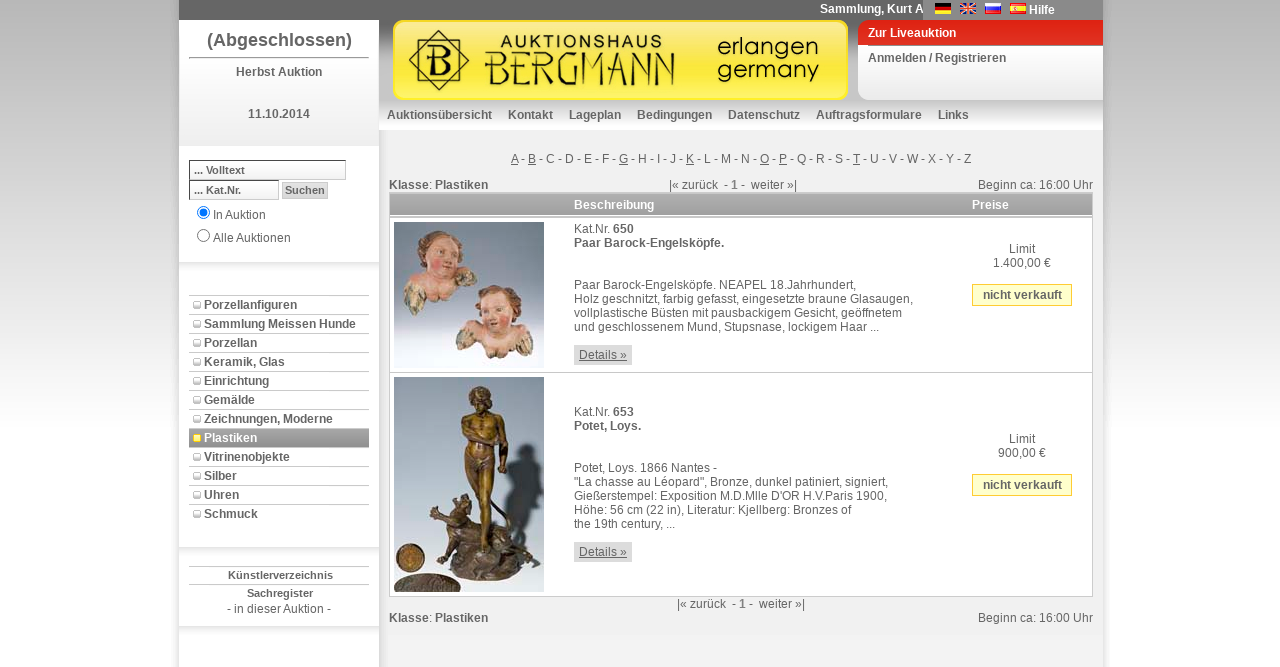

--- FILE ---
content_type: text/html; charset=utf-8
request_url: https://www.auktion-bergmann.de/Katalog.aspx?a_id=109&s_id=212&l=P
body_size: 33118
content:

<!DOCTYPE html 
     PUBLIC "-//W3C//DTD XHTML 1.0 Transitional//EN"
     "DTD/xhtml1-transitional.dtd">
<html xmlns="http://www.w3.org/1999/xhtml">
<head id="ctl00_Head1"><link href="App_Themes/Default/Addon.css" type="text/css" rel="stylesheet" /><link href="App_Themes/Default/DefaultGridView.css" type="text/css" rel="stylesheet" /><link href="App_Themes/Default/design.css" type="text/css" rel="stylesheet" /><link href="App_Themes/Default/global-screen.css" type="text/css" rel="stylesheet" /><link href="App_Themes/Default/Menu.css" type="text/css" rel="stylesheet" /><title>
	Auktionshaus Bergmann - Plastiken - Herbst Auktion - Katalog
</title>
    	<!-- = Default Design = -->
	<link rel="stylesheet" type="text/css" charset="utf-8" href="App_Themes/Default/design.css" media="screen" /><link rel="shortcut icon" href="/favicon.ico" /><meta http-equiv="Content-Type" content="text/html; charset=iso-8859-1" />

  <script language="javascript" type="text/javascript" src="javascript/toolkit.js"></script>

  <script src="javascript/dwslide/dw_lib.js" type="text/javascript"></script>

  <script src="javascript/dwslide/dw_glider.js" type="text/javascript"></script>

  <script type="text/javascript">
    <!--    //--><![CDATA[//><!--

    sfHover = function() {
      var sfEls = document.getElementById("ctl00_TopMenu").getElementsByTagName("LI");
      for (var i = 0; i < sfEls.length; i++) {
        sfEls[i].onmouseover = function() {
          this.className += " sfhover";
        }
        sfEls[i].onmouseout = function() {
          this.className = this.className.replace(new RegExp(" sfhover\\b"), "");
        }
      }
    }
    if (window.attachEvent) window.attachEvent("onload", sfHover);

    //--><!]]>
  </script>
 <!--
 <script language="javascript" type="text/javascript">

        function popuplive() {
            var win1 = window.open("webcast/WebAuction.aspx", "webcast", "width=800,height=700, scrollbars=auto");
        }

        function popuplivepassive() {
            var win2 = window.open("webcast/WebAuctionPassiv.aspx", "webcast", "width=800,height=700, scrollbars=auto");
        }

    </script> 
-->
<style type="text/css">
	.ctl00_TopMenu_0 { background-color:white;visibility:hidden;display:none;position:absolute;left:0px;top:0px; }
	.ctl00_TopMenu_1 { text-decoration:none; }
	.ctl00_TopMenu_2 {  }
	.ctl00_TopMenu_3 { color:White;border-style:none; }
	.ctl00_TopMenu_4 { color:White; }

</style></head>
<body id="ctl00_theBody" oncontextmenu="return false;" class="Katalog">
  <form name="aspnetForm" method="post" action="Katalog.aspx?a_id=109&amp;s_id=212&amp;l=P" onsubmit="javascript:return WebForm_OnSubmit();" id="aspnetForm">
<div>
<input type="hidden" name="__EVENTTARGET" id="__EVENTTARGET" value="" />
<input type="hidden" name="__EVENTARGUMENT" id="__EVENTARGUMENT" value="" />
<input type="hidden" name="__VIEWSTATE" id="__VIEWSTATE" value="40+AqC3FlivofbXNi0e5nu8DOzkJv4uYEC7zae1Hp5mHq18axEU6SZE8eXtDeJMTbbLAbl3jwjsyxnFSTAP429sJuhBv6Wp1YMH+3TRhNJ1ZWtH1/KFXtWxON018XqCfQYpyuMS+Btwx+vYuzpi7f3f11j508MZxCngcfOe3Jqg4ksGqa+/qfKSqNKHXVohKh1jD6bkL12RbazmjIjWjcp1QyX4DL0077uhCo8O3CCSZO4Fp2mtjVLVOQDkuIsBaU+lxUDGzQJuREWCIlusKxAhv5VrolsDt+ydgGabUijp0Ie8NQdkpgN0+qLnFBAsDx5RSLSkloFs5GZ4SKlrb14lYPaUEUZ3OOSyCpinbz/UpV4jSmac5itp7kbiD+2rjr9YfZVysnJ/ilisQT65JqcfFfhtjKR384hcja80n5XbwjNOelVam4oOmrfvZxjhv4kD9cn8FLcY+4gjzZWrHx5220UspUICkW0TAxlcVa4LljI0OX8PbBXqUHQd2D5u0fofRm27oSx8VEb6HGxbqcbHcqTFHJ1mFtx54eK3nXgTw8f81Id1p6Fe9OglQQO0aqmzXB3d+oLRnDqN/XHpC9nYyZYwnTHA9mhLDJqKgdhIcD3s3HatPy0Lg9RHzunuVnojjszA+EJnoJnaCsCZ3SIKZgy3pYI3CuBfvKckQ/EAfCycBKNxY5iXZbAl8XlYSKnFjd5/U+j5bO44YCVbFPmenbLXSqtTnRigy5OVTem9Nr+spxRbYL8URuY2cvx4PuJKD1r8uvKt/KsOdOCNAHa1CMlFLbHdohArIyJ0+hlWy9DbC7gxPBYQa4YsmoojTeZ7LOVwlXpKimnFfME6GhHttVyU3wSrl/PdSGwTrbG0aWMA6cM1PjRTsVU0gnkFZMFd0rkEfyt8CGP7dS44o3kx/gdFS0vsDtKeaKEgkQVnQZXVIaZOUZpwFd55FYpsaPE74a+2BUQwz0sflwm9Rbqxl0pk8BcxXhwxaBLoR3wxcBlt9mrHouFgMkLV5Nlj9L+Tuq2Z3i1v6/Y3zw1xpsssX/GdzOjuOmpsfmu8fwWqqD5yhSiqdeiDFB1wfjSYojMY9ljrjaeV0ccPxoZGgyzEa3fZa8t/RqBQOQtce9Mg+7+VescOxX1JUyrxKxChGcixWv6xXR6c0JqKE33y7vrx92jq8fKeH4Zp7HinJWmEnl9EPRRtGcOLKkfjwduEHznjTgn6+uPGBrvPayPmBQVHEzZHOpFNpKsN3ECjihSpfWdQySi6fcU115558iozfOLJtW+up23h5c+QK2Z7klZfSwo/HzXfeEbPN53JttErmBi1CwqBKkHWxMOyKMGHuQ4eJ7qcXLAQA7h1p5zVqKaJzHg2nuoZtIJ1oEiJHQNpRG7mJ1uSFRKSEm74yrW7RXaJeCm9OY/UgO4gjurQz3ge+RfTww/ghSCsd1NMHZMB39dPXT4NjGtQCmRW3zTDRmrnLe9oXNOZlHo0fNnPiVDr37gWyhOwCj6t5hghHgvjhZ5v78TAa/z/aOBuzZodW9YiXv90GjFu8Mi3YgDg6qtOQz3CppJG9r26dB4lFBtJgmyAJ4HujNpfVANvaTCXcEg+YZ3AUgshFigI3w9AOWZFXT65GVopSDpjVg+nfxb+E1AQnZ0tS6i9rDCGLkGYXCHR9gRFclLBvcqVXii9zUNvE04Y/xqFxKE0lPTqc40/3BP5H4VaXKhjZOfzuYnsaXQ/rvuDUmB+vSVgVssP8y/k/QoN24J2b0rDuZrs8hAS87g0gUzoqAMXVSwhfI3kIVq8nIOqC/llZE/tgOO+iuKDY5QIOSjweNdRCKDmQnJ3H+qGDaOivWNMR/v3G0XD6iZtn4ePEB/KwDychAMOYWXxJRslHS/U2ruGfi7m1v7A+V2Xh+88k92sQpkIer5Hxq9cz+wiiRIlfbqddWfzfB/L6dFQ7IFKH1eWp/4bxhEYzkxzF82xNE8X5+x0Y5uYr7qcusN3WH949oE6Dm0qwnPikKoOfp9ele+Go0+pzNvu4kOQgrH6Z8L8cJxGkKlGbqQDX58oUOLoSQeM+t0d7HJu/N8OTIY8KMU5J6iQOwUk4BNbMkfRzPwrvyrXjZy4E+irLnuNmKbyTdvXM62NI29hGZTDQTqLrCOddsLM8BEiMYU8Gmc/i+BCqRG69rA5HrDNxsBxp1MYE0r7+b00VFOETb1O/9nBm43IkvSWvTz6j222VcFVP40MaHSl74HXO5nXO/QbUIaFiWyksLWfLk5MpD9BLI2b4CgtP+1bzbCLNAR0E3MGQ27Q6pLHnZP+fY33zVoxD2yuPnUKm/LA+aw9RZllA9TAYPmWi29ow0wLFvwobJxVqxT6vCtMY3Ahs7FJp8C/wHpIjegXCz7aq1T/BxsJRuheNC29kauxTevvHjK3QZrd8p12TLpE55PfWjCNjg2/4kpEqvCTzXK6NSTQSl5TvlPIxMOyjhEFzzldHmoBO48ZsiWL7smtldcshWhNLmv1g1Bwiw6rGQ5kugLi1SvPOsgduXumVzioRsZEQ1KFLvW8mEueYd6hfnexwEYoSnFOlvBWPBGcgQkXSdGa2zAZy8w7FQLXeCzoUV3HrSqmWL/ZhCv87iCYxA/1hzO/AiHmE6JxctC98PFw4B9yMUpV3SjRv49RWUbpl3b5D3LamQu3xm4nNrdajfDA1VPMeORwSQs78wsiR7xXDQ6XIqUpGgqF/EuCyj+NXpPjyQbhZxRbYmUwa4qYH1uiRXzk0Niiq2iIJzjKDLGpIKNL8+ioaPFZwVFfy2J9UIwIZuGuyI47w6sVAxUwmMfXjVVEDyee6P8oE7wdjedjSboDCM0Ks2lr1haOEmTs0ijHCcrXVte6QRgZ/BkeVle39BdnxNI/b2NIiBTQi/kXSefWJTjASuqTvr2er5onLrdVCttbR9dvaXJPFAWFVKTcut244swiL21MQe/oFG4XUIiHgkLzChGoLV0EYUS0kdbxs949G3m3JxHY8WzBy7LsRdQmLPZ/xOkkYxMrflSOO5/EmbfYNsvTy+sZZDplAaLLkmQY9WwPgh/hRcZLGVY+jq5w41adR8BnsNzkbnlNvJIf9pnkWD13dotFMM2HELL7oa2WqBk2KNLVYwLFzDi51lXK8VqH3v1lwDuH6v7U3WOb75CWa/L8QAjrMUzp12hfHyEqmJ8cWwgnEmKCEGWTdLHViELzBTB/qt+LYt7ezDba/k174LVm5yBmm+pTLy3HaHtoj3OM27YIs3K2icOWN/Ivg88o3Vjdz4AFJeEnexLtUyqo0dPCI2IjEjtZu8XTSwq8G/tNUy5+v35csQk3l2mFT199Q359zFjNdjFeoRr70e/WJ/gBfb0F+MkHLfYTn+bCDPW6mXb0uj+KbZSXgdevYILilnQhLlBqql/50K7gI7v4uBYy8uetw2ioS1p1dtyhbxGPunIn0iRFjg/ATHayAjswUOPKdqHEfPt6getQefbsDS8tXMrEXP796Q6XkgNuVNPuqoewN0gE8VmEy4WZY0QIDOI1Zyd5cGWNJBTt0rN0zxsOuw6GWhu8LfNy8AGgDx//KdDNKgIB2uhjhN0ETUcBchcyERMYSFR61gbppBa0xO38b43N5HV+qDqoC6kqjsG0v9arr7U8Ze7Q9MZOZ8JXSwjIhvYeAE4js+BSGenWqMjXf61O66sVumCo2zuUGQOZImgoAcuFD2sb3MJz/F42FAdngRoKCrYnqbe0a28nCR+k3aXlLe58tjHu+a26THqx4hHKdBaGM6NEpwPiFHqCD9bG6flb0n/0N0bhwq8JR4DYhqGhWGy9nToPJ15Zv0+ST9PC9+iDlebdUYbdyAwP0sgKV3fhPgBLvIFOPpICkuxrrO0F29MVylMuGsDIf/7TBJRPrqpTM91hPehGWOs67mGNd0PACClYvYGdXSPRKaqknsigeCj8tb/dQB/QWox0I/mF+4+ZQy4c4gftRwD0xq1G9fNHX/xCk0wKSwAJhF6pLETuOCOouVXDM/JoaUkVDYOQQjLBF6dka+loGH30A5GTzyiQHOv5AKOKTsEIMsO/0tIYPnE9U3nqKpWqzkJm306rKDjSwLGNFRGf1RQwpl54F+5ZBzmBpWF5EzRTMC50b5WcXa5JIxjsBMmVsWFZiXVHD7155QcvXZbce3X7XKNw5D+XInUXa/OsDSZvNIfLCkUUuPxEdIvoKrOJTMSVGVr0syOtkJsBWxRlLcg2pJxEujcKCvZrQQ5gUMxswmDYcpX7z/HmlXqnWDaBRduTgOy8sT3BY3E3mPwlHdyZ21Ra6hGtD8aiCU/KhWhyQcjwDf4uzf4ili9eBXVpr+Jx/ZazmbW8jrfOZ1fXkZIRg5tqT5bSiIVktJN2C6++iaJCgk9wkFm5t70gTUU4tTlGV/ovBe/VBKxm+YeZ8WSDe7kYqFUHV03BxVvaeOr+iENr/V2uFZ9S8DdsMhD0NwnZVkASKzcXtm8q/jASyOzFrlZ59S95AWW8LpWBpw8kZlQSznY7o3k9PM4+PaREGdi41blf9l6j/9heIscj8ndfDxrxFuVWbPgwCovdnbeNBaSuyCZwA1+XFLBt2ppKIBHUpr0q1qWh7qVVVMKGptwRurrfraXxso13qQUY3nwxIeWo2ZOd8G0D/eCGNDY6FgpG4kz5FSQk3//tFBC/xuOdFmogLyE1AcGcMgFojCD00ri41t2yI2hUYpeIq+k/[base64]/yZT3k7cjH9qrGpR0dP3ui74hhONqGcheTWzBp/[base64]/K1fY8FM94ud8k0y3QFfV9pureD1txTIhasmKJuZOaGoSQhKgzvnera3O/b1cRTOc+ApBdu8qnjBp/cdXRKPB5mhx6iBjNnvwD5fzRO2HVE4VzMdxTT47NKAFj+z2jUOq0VD16UBiTEE+5a9FEUbasd73ttQHFyF+KWzned/[base64]/GIaNV5C31y6d2IWY1aOiK91/992M38jCQbBGzt1kgo9mpBGSi1eT6L+sfb8lK6rlLRAtUo6uqUIrCUQAkpaY3asbjlnn0W0N8tCOVo4DC3pxPWEtKchBicSsQUvVptaj7EONRXjBd/AxJvzbKZAJeFcgbme6ZxzBPuM9wkjzuYaCt/vFTWBYl2uqbHH0ugTarIDHaoTiMw80/W1XtS3m1GSvBDO80gibd+SYdqh46oymy7c5QByaSZ+SFqfg0z/Sl7d04l+enyGuPtX7oZOSCyiQQT3/c/Sp0rwNrrO56b2BnowuZR2G1NzKRBQcpR4jYB39A1l/qw2rRoaOh9vH3oS+8pZHb5vrl5rL+J/FIqMt7LNb3s5e0bw7tRsaVP/z4U5JxYTUJBDnmRAYQM3wwrL8+xENtByzeqo/WLwBEh2cDuIWm5as39vQ5Noohynb1OU018pYIJNo1XusmPSSP8SmJNbzIkdV9PWhU4TQeXkuYqS88ALL7cwhj7RwG2TT1zkQctMH57kNzvoIoNLbcuRCnemueDa84WgQrFZ64vn0HT0IGziLXcvo5iFVmA+aLf8HlUAXCag1QrFLL+jDkgvSC7Ql/ninihiMwjbFzGXYtoYBbb16CgcpUKRMI9yR49S15sB/Sp10YuZlHY20O3WokrMlPzRibonVbd3pmOUFSkOyfJ+s7hHa7HxbLIIychEMUJRgIGLq5PTcIJ7lHfLwEmlCysj1WTwQmAG0WFAa+EhYsdL6Q0kb1XHyzdx5g3gOsHpvbvd7Wstdsi+m/66sw6GMdcjDkHPxkk6PupnF5nXidcqv2D/AxWrZ/HbAk08+o70yyBDNOsy0fVnZNpWqH0zHlTxwMAYSsfD9qjy8/2ugADNsefhaw2MUke5uFmQUWQgHQgjJ5klNDmD44rIBzWdpZU+bnYHqdTap9d7RC4jjv3WPWh0SPfHcn0yA+BTWFYwdSujegMc1R5ActoNsNUO3vSMZxIy5V6eClT9QONPVpPASRAm6IYA3uL/FDo6tokDr+RJnd7O8c1DG7GKb4Q2HJZNqYlK6NAf6krupbOPEtpqoRZ5n4HkZ/cQcG5O0cP2I9EBQJPbIQeeDLwZv1GLZP6XkW9JBwP9cy4cIAx1+sjZCYOIQQX9c=" />
</div>

<script type="text/javascript">
//<![CDATA[
var theForm = document.forms['aspnetForm'];
if (!theForm) {
    theForm = document.aspnetForm;
}
function __doPostBack(eventTarget, eventArgument) {
    if (!theForm.onsubmit || (theForm.onsubmit() != false)) {
        theForm.__EVENTTARGET.value = eventTarget;
        theForm.__EVENTARGUMENT.value = eventArgument;
        theForm.submit();
    }
}
//]]>
</script>


<script src="/WebResource.axd?d=tsuVMoVCwLalIr2YQ43ehENnD4gilUbcoMli-y2VFeKTEQS_5CNJA5vPVQJGVxMb2kHDyme8ebq1SMjv-bs3O0ua1t01&amp;t=638314009380000000" type="text/javascript"></script>


<script src="/JavaScript/AdapterUtils.js" type="text/javascript"></script>
<script src="/JavaScript/MenuAdapter.js" type="text/javascript"></script>
<script src="/ScriptResource.axd?d=U_Ha2om0aBhvxv-pwl8q7oyCufaRjA_OcdZt2KnJVsQRV_P1U8rJzHYOmcs-_OKkT233x6a4A0PBBZ1emknJTrnL6xmPMjhjCI1SnOyMVUswyx5H9S8ADg3HZYntQauc7OaNRrqiUVWTw5cEaOUmf2_VIU41&amp;t=637800124742046715" type="text/javascript"></script>
<script src="/ScriptResource.axd?d=vj4EWihfVugPUX7N1Uu3KbzJKeYSKwQjcy9pMKMR6Jqqv-Py63m6vEklOu519Q-miDVBScqQ4vFnDfC9fQIe7t89wVvoM-aJW9oAfI8BabQoe7cAQYtfEvSWTiu_f6yUaPppxPuLWQyb3XhZVkgSOGmsh99EZiHOspz9MgGcFZ0Vyupm0&amp;t=637800124742046715" type="text/javascript"></script>
<script src="/ScriptResource.axd?d=NL_7GlG0Ej2r5AujOh6UQNKX62xlsUaaeaVAsSclKLBbLMC2SA_14PrWZtI6Yj4_xrX_wKgva4q2TfooNOqz7h6o8zjozm8eUWZf6R5JmsJ5Hjph0WFEtmkRr5JElv__g475dUFVcL3SPrgy2K8gkUbcU2s1&amp;t=637800313035238169" type="text/javascript"></script>
<script src="/ScriptResource.axd?d=T-s2NVsatDSqdCk-gKjZKqHsPhpIq5N9sQaJuRu2Ieo4L9NHcCRhC0cUARUYmFhom5bQMc-GyhfCJ1lz5Ly3LIC--Z0EtJPy1L8yaTDzMRwVNgG0zxKuGJPSnxKIMnF73D7XDwjzytec3s07Keff51PBOBo1&amp;t=637800313035238169" type="text/javascript"></script>
<script src="/ScriptResource.axd?d=d9K3kNPHXs5QGBHg2SJVCxer8r-cBHCmSN4TqPEIwiXMbflu7Cm-AxWVp6rPjSbB6QOiOHiy5jlMB72Um0xJng6oZIaYWO8DBxL1Ak0eusHblUXorEVd183z1RcOy5fbYa8bTp1UgVk6W_x70iMhXu2PLOslvRQUMHrzYjPU2PzsQrCU0&amp;t=637800313035238169" type="text/javascript"></script>
<script src="Service/AjaxWS.asmx/js" type="text/javascript"></script>
<script type="text/javascript">
//<![CDATA[
function WebForm_OnSubmit() {
null;null;
return true;
}
//]]>
</script>

<div>

	<input type="hidden" name="__VIEWSTATEGENERATOR" id="__VIEWSTATEGENERATOR" value="A1C74942" />
	<input type="hidden" name="__VIEWSTATEENCRYPTED" id="__VIEWSTATEENCRYPTED" value="" />
	<input type="hidden" name="__EVENTVALIDATION" id="__EVENTVALIDATION" value="OUQAl+Q61GCyybnc486ljNzpdzhGmBKRnFinOKKCpG7/xxZe6LuVyPim1XKCyu7jXMHSsKPaLsNAu+jA+PNoUZLqV58A5s1vyQV4yaEe7fkC2W2p1sM7EAI2d2BepgAIWese85VbAi1cCxHahVNWVJOAEyPo0x7b35QnXTEmV+VuBeu5Zv7l6xf/g9lTmzSetJxOTLiOxYrmXgEEv8FrXrmGikg=" />
</div>
  <script type="text/javascript">
//<![CDATA[
Sys.WebForms.PageRequestManager._initialize('ctl00$ScriptManager1', document.getElementById('aspnetForm'));
Sys.WebForms.PageRequestManager.getInstance()._updateControls([], [], [], 90);
//]]>
</script>

  <div class="pageWrapper" id="ParentDiv">
    <div class="container">
      <div class="toolsAndInfo">
        <div class="ticker">
          <marquee scrolldelay="150">
               Sammlung, Kurt Adelsberger, Teil 3, im Februar 2026&nbsp;</marquee>
        </div>
        <div class="languageChooser">
          <ul>
            <li>&nbsp;&nbsp;&nbsp;&nbsp;<input type="image" name="ctl00$ChangeLanguage_DE" id="ctl00_ChangeLanguage_DE" src="App_Themes/Default/images/germanFlag.gif" style="border-width:0px;" /></li>
            <li>&nbsp;&nbsp;<input type="image" name="ctl00$ChangeLanguage_EN" id="ctl00_ChangeLanguage_EN" src="App_Themes/Default/images/englishFlag.gif" style="border-width:0px;" /></li>
            <li>&nbsp;&nbsp;<input type="image" name="ctl00$ChangeLanguage_RU" id="ctl00_ChangeLanguage_RU" src="App_Themes/Default/images/ru.gif" style="border-width:0px;" /></li>
            <li>&nbsp;&nbsp;<input type="image" name="ctl00$ChangeLanguage_ES" id="ctl00_ChangeLanguage_ES" src="App_Themes/Default/images/es.gif" style="border-width:0px;" /></li>
            <li class="help_button">
              <a id="ctl00_lnkHelp">Hilfe</a></li>
          </ul>
        </div>
      </div>
      <div class="sidebarA" id="sidebarA">
        <div class="infoBox">
          <div id="LogoIMG">
            
                <div class="box">
                  <span id="ctl00_LVorshau" style="font-size:Large;font-weight:bold;">(Abgeschlossen)</span>
                  <hr />
                  <h2>
                    <span id="ctl00_lDescr">Herbst Auktion</span></h2>
                  <br />
                  <br />
                  <span id="ctl00_LDate" style="font-weight:bold;">11.10.2014</span></div>
              
          </div>
        </div>
        
        <div id="sidemenu">
          
          <div id="ctl00_divSearchBox" class="extraLinks">
            <br />
            <div id="ctl00_pnlSearch" onkeypress="javascript:return WebForm_FireDefaultButton(event, 'ctl00_btnSearch')">
	
              <div class="SearchBox" id="Search">
                <input name="ctl00$tbSearchText" type="text" id="ctl00_tbSearchText" class="text" />
                <br />
                <input name="ctl00$tbSearchCatNo" type="text" id="ctl00_tbSearchCatNo" class="text" style="width:80px;" />
                <input type="submit" name="ctl00$btnSearch" value="Suchen" onclick="javascript:WebForm_DoPostBackWithOptions(new WebForm_PostBackOptions(&quot;ctl00$btnSearch&quot;, &quot;&quot;, true, &quot;&quot;, &quot;&quot;, false, false))" id="ctl00_btnSearch" class="button" />
                <table id="ctl00_rbList1" border="0">
		<tr>
			<td><input id="ctl00_rbList1_0" type="radio" name="ctl00$rbList1" value="In Auktion" checked="checked" /><label for="ctl00_rbList1_0">In Auktion</label></td>
		</tr><tr>
			<td><input id="ctl00_rbList1_1" type="radio" name="ctl00$rbList1" value="Alle Auktionen" /><label for="ctl00_rbList1_1">Alle Auktionen</label></td>
		</tr>
	</table>
              </div>
              <input type="hidden" name="ctl00$tbwText_ClientState" id="ctl00_tbwText_ClientState" />
              <input type="hidden" name="ctl00$tbwCatno_ClientState" id="ctl00_tbwCatno_ClientState" />
            
</div>
            <br />
          </div>
          <div id="ctl00_divSections" class="extraLinks">
            <br />
            <div class="box">
              
<div class="AspNet-GridView" id="ctl00_gvSections">
		<table cellpadding="0" cellspacing="0" summary="">
			<tbody>
				<tr>


					<td>
                      <a id="ctl00_gvSections_ctl02_hplSection" class="SectionLink" href="Katalog.aspx?a_id=109&amp;s_id=6504" style="text-decoration:none;">Porzellanfiguren</a>
                    </td>
				</tr>
				<tr class="AspNet-GridView-Alternate">


					<td>
                      <a id="ctl00_gvSections_ctl03_hplSection" class="SectionLink" href="Katalog.aspx?a_id=109&amp;s_id=8554" style="text-decoration:none;">Sammlung Meissen Hunde</a>
                    </td>
				</tr>
				<tr>


					<td>
                      <a id="ctl00_gvSections_ctl04_hplSection" class="SectionLink" href="Katalog.aspx?a_id=109&amp;s_id=6103" style="text-decoration:none;">Porzellan</a>
                    </td>
				</tr>
				<tr class="AspNet-GridView-Alternate">


					<td>
                      <a id="ctl00_gvSections_ctl05_hplSection" class="SectionLink" href="Katalog.aspx?a_id=109&amp;s_id=8201" style="text-decoration:none;">Keramik, Glas</a>
                    </td>
				</tr>
				<tr>


					<td>
                      <a id="ctl00_gvSections_ctl06_hplSection" class="SectionLink" href="Katalog.aspx?a_id=109&amp;s_id=8552" style="text-decoration:none;">Einrichtung</a>
                    </td>
				</tr>
				<tr class="AspNet-GridView-Alternate">


					<td>
                      <a id="ctl00_gvSections_ctl07_hplSection" class="SectionLink" href="Katalog.aspx?a_id=109&amp;s_id=208" style="text-decoration:none;">Gemälde </a>
                    </td>
				</tr>
				<tr>


					<td>
                      <a id="ctl00_gvSections_ctl08_hplSection" class="SectionLink" href="Katalog.aspx?a_id=109&amp;s_id=8546" style="text-decoration:none;">Zeichnungen, Moderne</a>
                    </td>
				</tr>
				<tr class="AspNet-GridView-Alternate">


					<td>
                      <a id="ctl00_gvSections_ctl09_hplSection" class="SectionLinkSelected" href="Katalog.aspx?a_id=109&amp;s_id=212" style="text-decoration:none;">Plastiken</a>
                    </td>
				</tr>
				<tr>


					<td>
                      <a id="ctl00_gvSections_ctl10_hplSection" class="SectionLink" href="Katalog.aspx?a_id=109&amp;s_id=6610" style="text-decoration:none;">Vitrinenobjekte</a>
                    </td>
				</tr>
				<tr class="AspNet-GridView-Alternate">


					<td>
                      <a id="ctl00_gvSections_ctl11_hplSection" class="SectionLink" href="Katalog.aspx?a_id=109&amp;s_id=6110" style="text-decoration:none;">Silber</a>
                    </td>
				</tr>
				<tr>


					<td>
                      <a id="ctl00_gvSections_ctl12_hplSection" class="SectionLink" href="Katalog.aspx?a_id=109&amp;s_id=6109" style="text-decoration:none;">Uhren</a>
                    </td>
				</tr>
				<tr class="AspNet-GridView-Alternate">


					<td>
                      <a id="ctl00_gvSections_ctl13_hplSection" class="SectionLink" href="Katalog.aspx?a_id=109&amp;s_id=6111" style="text-decoration:none;">Schmuck</a>
                    </td>
				</tr>
			</tbody>
		</table>

</div>
            </div>
            <br />
          </div>
          
          <div id="ctl00_divAuctionExtraInfo" class="extraLinks">
            <div class="box">
              <ul>
                
                <li id="ctl00_lnkArtistDic"><a href='Kunstlerverzeichnis.aspx?a_id=109'>
                  Künstlerverzeichnis
                </a></li>
                <li id="ctl00_lnkIndex"><a href='Sachregister.aspx?a_id=109'>
                  Sachregister
                </a></li>
                - in dieser Auktion -
              </ul>
            </div>
          </div>
          
          
          <div class="extraLinks" id="divAuctionBuchInfo" style="visibility: visible">
          <!--<div class="extraLinks" id="divAuctionBuchInfo" style="visibility: hidden">-->
            <div class="box">
            <!--<div class="box" style="visibility: hidden">-->
              <div class="flag_buttons" style="visibility: hidden">
                <input type="image" name="ctl00$ImageButton3_EN" id="ctl00_ImageButton3_EN" src="App_Themes/Default/images/en_button.png" style="border-width:0px;" />
                <input type="image" name="ctl00$ImageButton4_RU" id="ctl00_ImageButton4_RU" src="App_Themes/Default/images/ru_button.png" style="border-width:0px;" />
                <input type="image" name="ctl00$ImageButton5_ES" id="ctl00_ImageButton5_ES" src="App_Themes/Default/images/es_button.png" style="border-width:0px;" />
                
              </div>
              <br />
              <br />
              
                
				<a href='javascript:void(0);' onclick="window.open('https://meidabank.de/de/figurines-literature', 'BuchRegister');">
                <img alt="Meissener K㴬er-Figuren" border="0" width="180px" height="180px" src="UserFiles/publication/icon-de.jpg" />
				</a>
                
              
              <br />
              <ul>
                <li>
                  <div style="visibility: visible">
                  <!--<div style="visibility: hidden">-->
				  
                    <a href='javascript:void(0);' onclick="window.open('https://meidabank.de/de/figurines-literature', 'BuchRegister');">
                      <span id="ctl00_lblMoreInformation2">mehr Information</span>
                    </a>
					 
                  </div>
                </li>
              </ul>
            </div>
          </div>
          
        </div>
      </div>
      <div class="mainBox">
        <div class="head">
          <div class="logo">
            <h1>
              <a href="auctionlist.aspx">
                
              </a>
            </h1>
          </div>
          <div class="quickLinkBox" id="liveAuctionOn">
            <ul>
              <li class="liveAuctionButton">
                <a id="ctl00_hplLiveauction" href="https://auktionen.auktionshauswendl.de/de/live-auction">Zur Liveauktion</a>
              </li>
              
                  <li>
                    <a id="ctl00_lvNavig_liRegistr" href="ufLogin.aspx?ReturnUrl=%2fKatalog.aspx%3fa_id%3d109%26s_id%3d212%26l%3dP">Anmelden / Registrieren</a></li>
                
            </ul>
          </div>
        </div>
        <div class="navigation_container">
          
<div class="AspNet-Menu-Vertical" id="ctl00_TopMenu">
		<ul class="AspNet-Menu">
			<li class="AspNet-Menu-Leaf">
				<a href="AuctionList.aspx" class="AspNet-Menu-Link">
					Auktionsübersicht</a>
			</li>
			<li class="AspNet-Menu-Leaf">
				<a href="ufContact.aspx" class="AspNet-Menu-Link">
					Kontakt</a>
			</li>
			<li class="AspNet-Menu-Leaf">
				<a href="ufPlacement.aspx" class="AspNet-Menu-Link">
					Lageplan</a>
			</li>
			<li class="AspNet-Menu-WithChildren">
				<a href="#" class="AspNet-Menu-Link">
					Bedingungen</a>
				<ul>
					<li class="AspNet-Menu-Leaf">
						<a href="ufConditionsOfSale.aspx" class="AspNet-Menu-Link">
							Einliefererbedingungen</a>
					</li>
					<li class="AspNet-Menu-Leaf">
						<a href="ufConditionsOfDelivery.aspx" class="AspNet-Menu-Link">
							Versteigerungsbedingungen</a>
					</li>
				</ul>
			</li>
			<li class="AspNet-Menu-Leaf">
				<a href="ufInformation.aspx" class="AspNet-Menu-Link">
					Datenschutz</a>
			</li>
			<li class="AspNet-Menu-Leaf">
				<a href="ufOrderForm.aspx" class="AspNet-Menu-Link">
					Auftragsformulare</a>
			</li>
			<li class="AspNet-Menu-Leaf">
				<a href="ufLinx.aspx" class="AspNet-Menu-Link">
					Links</a>
			</li>
		</ul>

</div>
        </div>
        <div id="pContent" class="content">
          <div class="box">
            
  <div class="ItemList">
    
    <div id="ctl00_contentPH_pnlAlphabetic">
	
      <p style="text-align: center">
            <a href='/Katalog.aspx?a_id=109&s_id=212&l=A'>A</a>
        -
        <a href='/Katalog.aspx?a_id=109&s_id=212&l=B'>B</a>
        -
        <span>C</span>
        -
        <span>D</span>
        -
        <span>E</span>
        -
        <span>F</span>
        -
        <a href='/Katalog.aspx?a_id=109&s_id=212&l=G'>G</a>
        -
        <span>H</span>
        -
        <span>I</span>
        -
        <span>J</span>
        -
        <a href='/Katalog.aspx?a_id=109&s_id=212&l=K'>K</a>
        -
        <span>L</span>
        -
        <span>M</span>
        -
        <span>N</span>
        -
        <a href='/Katalog.aspx?a_id=109&s_id=212&l=O'>O</a>
        -
        <a href='/Katalog.aspx?a_id=109&s_id=212&l=P'>P</a>
		-
        <span>Q</span>
        -
        <span>R</span>
        -
        <span>S</span>
        -
        <a href='/Katalog.aspx?a_id=109&s_id=212&l=T'>T</a>
        -
        <span>U</span>
        -
        <span>V</span>
        -
        <span>W</span>
        -
        <span>X</span>
        -
        <span>Y</span>
        -
        <span>Z</span>
      </p>
    
</div>
    <!-- OnRowCreated="gvSectionList_RowCreated" hinzufügen, wenn eine Auswahl nach der kompletten Reihe erfolgen soll //-->
    
    <div id="ctl00_contentPH_pnlBottom" style="width:100%;">
	
      <div style="float: left">
        <span id="ctl00_contentPH_lblSection1" style="font-weight:bold;">Klasse</span>: 
        <span id="ctl00_contentPH_lblSectionName1" style="font-weight:bold;">Plastiken</span>
      </div>
      <div style="float: right">
        Beginn ca: 16:00 Uhr
      </div>
    
</div>
    
<div class="PrettyGridView" id="ctl00_contentPH_gvItemList">
	<div class="AspNet-GridView">
			
        <div style="text-align: center">
          
			<a id="ctl00_contentPH_gvItemList_ctl01_lnkFirst" class="pageSelectLinkInactive">|«</a>
			
          
			<a id="ctl00_contentPH_gvItemList_ctl01_lnkPrev" class="pageSelectLinkInactive">zurück</a>
			
          
			
              &nbsp;-
              <a id="ctl00_contentPH_gvItemList_ctl01_repPages_ctl01_lnkPage" class="pageSelectLink">1</a>
            
              -&nbsp;
			
          
			<a id="ctl00_contentPH_gvItemList_ctl01_lnkNext" class="pageSelectLinkInactive">weiter</a>
			
          
			<a id="ctl00_contentPH_gvItemList_ctl01_lnkLast" class="pageSelectLinkInactive">»|</a>
			
        </div>
      
			<table cellpadding="0" cellspacing="0" summary="">
				<thead>
					<tr class="tableheader_s">
						<th class="SecRow" scope="col">&nbsp;</th>
						<th class="SecRow" scope="col">Beschreibung</th>
						<th class="SecRow" scope="col">Preise</th>
					</tr>
				</thead>
				<tbody>
					<tr class="SecRow">
						<td class="SecRow">
            <div style="width: 150px; text-align: center; vertical-align: top;">
              <a href="/ufItemInfo.aspx?a_id=109&i_id=299694&l=P&s_id=212" title="Paar Barock-Engelsköpfe.">
                
                <img id="ctl00_contentPH_gvItemList_ctl03_imgDetails" CommandName="ViewItem" src="Auktion/101/Images/Icon/0606.jpg" alt="Paar Barock-Engelsköpfe." align="middle" style="border-width:0px;" />
              </a>
            </div>
          </td>
						<td class="SecRow">
            <a name='299694'></a>
            <div style="padding-bottom: 5px">
              Kat.Nr.
              <span id="ctl00_contentPH_gvItemList_ctl03_LKatNo" style="font-weight:bold;">650</span>
              <br />
              <h3>Paar Barock-Engelsköpfe.</h3><br />
              <br />
              <span id="ctl00_contentPH_gvItemList_ctl03_LDescr" style="font-weight:normal;">Paar Barock-Engelsköpfe. NEAPEL 18.Jahrhundert,<br>Holz geschnitzt, farbig gefasst, eingesetzte braune Glasaugen,<br>vollplastische Büsten mit pausbackigem Gesicht, geöffnetem<br>und geschlossenem Mund, Stupsnase, lockigem Haar ...</span><br />
              <br />
              <a id="ctl00_contentPH_gvItemList_ctl03_lnkViewDetail" title="Paar Barock-Engelsköpfe." class="ZurListe" href="/ufItemInfo.aspx?a_id=109&amp;i_id=299694&amp;l=P&amp;s_id=212">Details »</a>
            </div>
          </td>
						<td class="SecRow">
            <div style="width: 100px; height: 100px; text-align: center; padding-bottom: 5px">
              
              Limit<br />
              <span id="ctl00_contentPH_gvItemList_ctl03_Label1">1.400,00 €</span>
              <br />
              <span id="ctl00_contentPH_gvItemList_ctl03_Label4"></span>
              <br />
              <span id="ctl00_contentPH_gvItemList_ctl03_LHasBid" class="LHasBid" style="font-weight:bold;text-decoration:none;">nicht verkauft</span></div>
          </td>
					</tr>
					<tr class="SecRowAlternating">
						<td class="SecRow">
            <div style="width: 150px; text-align: center; vertical-align: top;">
              <a href="/ufItemInfo.aspx?a_id=109&i_id=299697&l=P&s_id=212" title="Potet, Loys.">
                
                <img id="ctl00_contentPH_gvItemList_ctl04_imgDetails" CommandName="ViewItem" src="Auktion/101/Images/Icon/0225.jpg" alt="Potet, Loys." align="middle" style="border-width:0px;" />
              </a>
            </div>
          </td>
						<td class="SecRow">
            <a name='299697'></a>
            <div style="padding-bottom: 5px">
              Kat.Nr.
              <span id="ctl00_contentPH_gvItemList_ctl04_LKatNo" style="font-weight:bold;">653</span>
              <br />
              <h3>Potet, Loys.</h3><br />
              <br />
              <span id="ctl00_contentPH_gvItemList_ctl04_LDescr" style="font-weight:normal;">Potet, Loys.    1866 Nantes -<br>"La chasse au Léopard", Bronze, dunkel patiniert, signiert,<br>Gießerstempel: Exposition M.D.Mlle D'OR H.V.Paris 1900,<br>Höhe: 56 cm (22 in), Literatur: Kjellberg: Bronzes of<br>the 19th century, ...</span><br />
              <br />
              <a id="ctl00_contentPH_gvItemList_ctl04_lnkViewDetail" title="Potet, Loys." class="ZurListe" href="/ufItemInfo.aspx?a_id=109&amp;i_id=299697&amp;l=P&amp;s_id=212">Details »</a>
            </div>
          </td>
						<td class="SecRow">
            <div style="width: 100px; height: 100px; text-align: center; padding-bottom: 5px">
              
              Limit<br />
              <span id="ctl00_contentPH_gvItemList_ctl04_Label1">900,00 €</span>
              <br />
              <span id="ctl00_contentPH_gvItemList_ctl04_Label4"></span>
              <br />
              <span id="ctl00_contentPH_gvItemList_ctl04_LHasBid" class="LHasBid" style="font-weight:bold;text-decoration:none;">nicht verkauft</span></div>
          </td>
					</tr>
				</tbody>
			</table>
			
        <div style="text-align: center">
          
			<a id="ctl00_contentPH_gvItemList_ctl06_lnkFirst" class="pageSelectLinkInactive">|«</a>
			
          
			<a id="ctl00_contentPH_gvItemList_ctl06_lnkPrev" class="pageSelectLinkInactive">zurück</a>
			
          
			
              &nbsp;-
              <a id="ctl00_contentPH_gvItemList_ctl06_repPages_ctl01_lnkPage" class="pageSelectLink">1</a>
            
              -&nbsp;
			
          
			<a id="ctl00_contentPH_gvItemList_ctl06_lnkNext" class="pageSelectLinkInactive">weiter</a>
			
          
			<a id="ctl00_contentPH_gvItemList_ctl06_lnkLast" class="pageSelectLinkInactive">»|</a>
			
        </div>
      

	</div>
</div>
    <div id="ctl00_contentPH_PagerPanelBotom" style="width:100%;">
	
      <div style="float: left">
        <span id="ctl00_contentPH_lblSection2" style="font-weight:bold;">Klasse</span>: 
        <span id="ctl00_contentPH_lblSectionName2" style="font-weight:bold;">Plastiken</span>
      </div>
      <div style="float: right">
        Beginn ca: 16:00 Uhr
      </div>
    
</div>
  </div>
  
  
  
  

            &nbsp;
            
          </div>
        </div>
      </div>
    </div>
  </div>
  <div id="footer">
    Powered by Webauktionator|NET - <a href="http://www.auctionovo.de" target="_blank">AuctioNovo
      GmbH</a>
  </div>
  

<script type="text/javascript">
//<![CDATA[
Sys.Application.initialize();
Sys.Application.add_init(function() {
    $create(AjaxControlToolkit.TextBoxWatermarkBehavior, {"ClientStateFieldID":"ctl00_tbwText_ClientState","WatermarkText":"... Volltext","id":"ctl00_tbwText"}, null, null, $get("ctl00_tbSearchText"));
});
Sys.Application.add_init(function() {
    $create(AjaxControlToolkit.TextBoxWatermarkBehavior, {"ClientStateFieldID":"ctl00_tbwCatno_ClientState","WatermarkText":"... Kat.Nr.","id":"ctl00_tbwCatno"}, null, null, $get("ctl00_tbSearchCatNo"));
});
//]]>
</script>
</form>
</body>
</html>


--- FILE ---
content_type: text/css
request_url: https://www.auktion-bergmann.de/App_Themes/Default/Menu.css
body_size: 4132
content:
.foo {}

/*
.MenuDiv .AspNet-Menu {
  list-style: none;
  background-image: url(images/logoBackground.gif);
  background-position: bottom;
  margin: 0;
  padding: 0;
  list-style: none;
  display: block;
  width: 100%;
}

.MenuDiv .AspNet-Menu:after {
  content: "."; 
  display: block; 
  height: 0; 
  clear: both; 
  visibility: hidden;
}

.MenuDiv .AspNet-Menu ul {
  padding: 0;
  margin: 0;
  list-style: none;
  z-index: 99;
  position: relative;
  overflow: visible;
}

.MenuDiv .AspNet-Menu li {
  position: relative;
  float: left;
  background-color: #CCC;
  display: block;
}

.MenuDiv .AspNet-Menu ul {
  position: absolute;
  float: left;
  background-color: #CCC;
  display: block;
}

.MenuDiv .AspNet-Menu ul li {
  width: 200px;
  display: block;
}

.MenuDiv .AspNet-Menu ul ul li:last-child {
}

.MenuDiv .AspNet-Menu a {
  text-decoration: none;
  display: block;
  font-weight: bold;
  background-image: url(images/navigationItemBackground.jpg);
  padding: 8px 7px;
}

.MenuDiv .AspNet-Menu a:hover, .MenuDiv .AspNet-Menu li:hover {
  background-image: url(images/navigationItemBackgroundHover.jpg);
  color: #FFFFFF;
}

.MenuDiv .AspNet-Menu li:hover > a {
  background-image: url(images/navigationItemBackgroundHover.jpg);
  color: #FFFFFF;
}

.MenuDiv .AspNet-Menu ul li:hover, .MenuDiv .AspNet-Menu ul li a:hover {
  background-color: #CCC;
}

.MenuDiv .AspNet-Menu ul {
  display: none;
}


.MenuDiv .AspNet-Menu ul ul {
  display: none;
  position: absolute;
  margin-top: -1.8em;
  margin-left: 12em;
}


.MenuDiv .AspNet-Menu ul li > ul, .MenuDiv .AspNet-Menu ul ul li>ul {
  margin-top: -1.4em;
}

.MenuDiv .AspNet-Menu li:hover ul ul, .MenuDiv .AspNet-Menu li:hover ul ul ul, .MenuDiv .AspNet-Menu li:hover ul ul ul ul, .MenuDiv .AspNet-Menu li:hover ul ul ul ul ul {
  display :none;
}

.MenuDiv .AspNet-Menu li:hover ul, .MenuDiv .AspNet-Menu ul li:hover ul, .MenuDiv .AspNet-Menu ul ul li:hover ul, .MenuDiv .AspNet-Menu ul ul ul li:hover ul, .MenuDiv .AspNet-Menu ul ul ul ul li:hover ul {
  display: block;
}

li > ul {
  top: auto;
  left: auto;
} 
*/



div.navigation_container {
  background-image: url(images/logoBackground.gif);
  background-position: bottom;
  width: 724px;
  background-color: #000000;
}

#ctl00_TopMenu:after {
  content: "."; 
  display: block; 
  height: 0; 
  clear: both; 
  visibility: hidden;
  background-color: #000000;
}

#ctl00_TopMenu, 
#ctl00_TopMenu ul {
  padding: 0;
  margin: 0;
  list-style: none;
  line-height: 1;
}

#ctl00_TopMenu a {
  display: block;
  padding: 9px 8px;
  font-weight: bold;
  text-decoration: none;
  background-image: url(images/navigationItemBackground.jpg);
  background-color: #000000;
}

#ctl00_TopMenu a:hover {
  background-image: url(images/navigationItemBackgroundHover.jpg);
  color: #FFFFFF;
  background-color: #000000;
}

#ctl00_TopMenu ul ul li a {
  padding: 7px 6px;
  background-color: #000000;
}

#ctl00_TopMenu li:hover a {
  background-image: url(images/navigationItemBackgroundHover.jpg);
  color: #FFFFFF;
  background-color: #000000;
}

#ctl00_TopMenu li:hover ul li a {
  background-image: url(images/navigationItemBackground.jpg);
  color: #666666;
  background-color: #000000;
}

#ctl00_TopMenu li:hover ul li a:hover {
  background-image: url(images/navigationItemBackgroundHover.jpg);
  color: #FFFFFF;
  background-color: #000000;
}

#ctl00_TopMenu li {
  float: left;
  background-color: #000000;
}

#ctl00_TopMenu li ul li {
  width: 210px;
  background-color: #000000;
}

#ctl00_TopMenu li ul {
  position: absolute;
  width: 10em;
  left: -999em;
  background-color: #000000;
}

#ctl00_TopMenu li ul ul {
  margin: -1em 0 0 10em;
  background-color: #000000;
}

#ctl00_TopMenu li:hover ul ul, 
#ctl00_TopMenu li:hover ul ul ul, 
#ctl00_TopMenu li.sfhover ul ul, 
#ctl00_TopMenu li.sfhover ul ul ul {
  left: -999em;
  background-color: #000000;
}

#ctl00_TopMenu li:hover ul, 
#ctl00_TopMenu li li:hover ul, 
#ctl00_TopMenu li li li:hover ul, 
#ctl00_TopMenu li.sfhover ul, 
#ctl00_TopMenu li li.sfhover ul, 
#ctl00_TopMenu li li li.sfhover ul {
  left: auto;
  background-color: #000000;
}